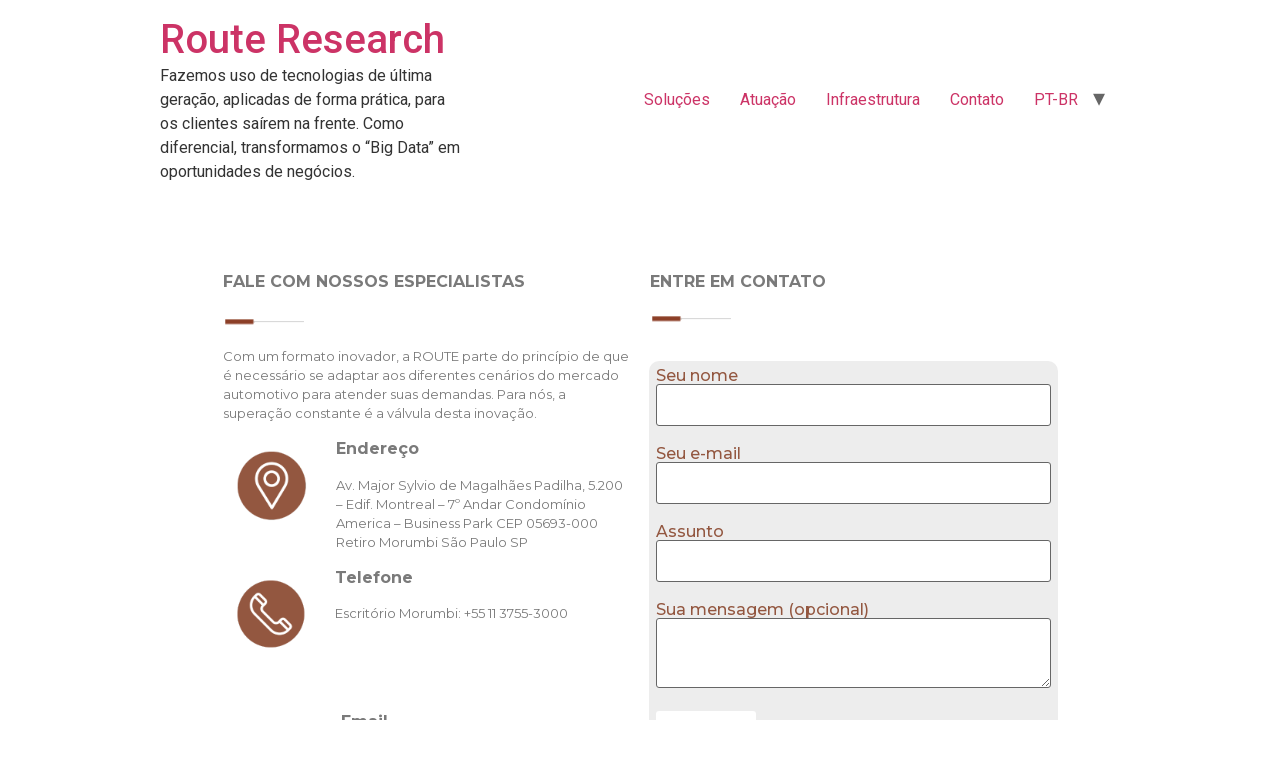

--- FILE ---
content_type: text/html; charset=UTF-8
request_url: https://routeresearch.com.br/contato/
body_size: 47745
content:
<!doctype html>
<html lang="pt-BR">
<head>
	<meta charset="UTF-8">
		<meta name="viewport" content="width=device-width, initial-scale=1">
	<link rel="profile" href="https://gmpg.org/xfn/11">
	<meta name='robots' content='index, follow, max-image-preview:large, max-snippet:-1, max-video-preview:-1' />

	<!-- This site is optimized with the Yoast SEO plugin v22.3 - https://yoast.com/wordpress/plugins/seo/ -->
	<title>Contato - Route Research</title>
	<link rel="canonical" href="https://routeresearch.com.br/contato/" />
	<meta property="og:locale" content="pt_BR" />
	<meta property="og:type" content="article" />
	<meta property="og:title" content="Contato - Route Research" />
	<meta property="og:description" content="FALE COM NOSSOS ESPECIALISTAS Com um formato inovador, a ROUTE parte do princípio de que é necessário se adaptar aos diferentes cenários do mercado automotivo para atender suas demandas. Para nós, a superação constante é a válvula desta inovação. Endereço Av. Major Sylvio de Magalhães Padilha, 5.200 – Edif. Montreal – 7º Andar Condomínio America [&hellip;]" />
	<meta property="og:url" content="https://routeresearch.com.br/contato/" />
	<meta property="og:site_name" content="Route Research" />
	<meta property="article:modified_time" content="2022-07-12T18:14:36+00:00" />
	<meta property="og:image" content="https://routeresearch.com.br/wp-content/uploads/2021/10/Novo-Projeto-3.png" />
	<meta name="twitter:card" content="summary_large_image" />
	<meta name="twitter:label1" content="Est. tempo de leitura" />
	<meta name="twitter:data1" content="2 minutos" />
	<script type="application/ld+json" class="yoast-schema-graph">{"@context":"https://schema.org","@graph":[{"@type":"WebPage","@id":"https://routeresearch.com.br/contato/","url":"https://routeresearch.com.br/contato/","name":"Contato - Route Research","isPartOf":{"@id":"https://routeresearch.com.br/#website"},"primaryImageOfPage":{"@id":"https://routeresearch.com.br/contato/#primaryimage"},"image":{"@id":"https://routeresearch.com.br/contato/#primaryimage"},"thumbnailUrl":"https://routeresearch.com.br/wp-content/uploads/2021/10/Novo-Projeto-3.png","datePublished":"2021-10-20T01:23:27+00:00","dateModified":"2022-07-12T18:14:36+00:00","breadcrumb":{"@id":"https://routeresearch.com.br/contato/#breadcrumb"},"inLanguage":"pt-BR","potentialAction":[{"@type":"ReadAction","target":["https://routeresearch.com.br/contato/"]}]},{"@type":"ImageObject","inLanguage":"pt-BR","@id":"https://routeresearch.com.br/contato/#primaryimage","url":"https://routeresearch.com.br/wp-content/uploads/2021/10/Novo-Projeto-3.png","contentUrl":"https://routeresearch.com.br/wp-content/uploads/2021/10/Novo-Projeto-3.png","width":83,"height":7},{"@type":"BreadcrumbList","@id":"https://routeresearch.com.br/contato/#breadcrumb","itemListElement":[{"@type":"ListItem","position":1,"name":"Início","item":"https://routeresearch.com.br/"},{"@type":"ListItem","position":2,"name":"Contato"}]},{"@type":"WebSite","@id":"https://routeresearch.com.br/#website","url":"https://routeresearch.com.br/","name":"Route Research","description":"Fazemos uso de tecnologias de última geração, aplicadas de forma prática, para os clientes saírem na frente. Como diferencial, transformamos o “Big Data” em oportunidades de negócios.","publisher":{"@id":"https://routeresearch.com.br/#organization"},"potentialAction":[{"@type":"SearchAction","target":{"@type":"EntryPoint","urlTemplate":"https://routeresearch.com.br/?s={search_term_string}"},"query-input":"required name=search_term_string"}],"inLanguage":"pt-BR"},{"@type":"Organization","@id":"https://routeresearch.com.br/#organization","name":"Route Research","url":"https://routeresearch.com.br/","logo":{"@type":"ImageObject","inLanguage":"pt-BR","@id":"https://routeresearch.com.br/#/schema/logo/image/","url":"https://routeresearch.com.br/wp-content/uploads/2021/05/Logo-1.png","contentUrl":"https://routeresearch.com.br/wp-content/uploads/2021/05/Logo-1.png","width":80,"height":89,"caption":"Route Research"},"image":{"@id":"https://routeresearch.com.br/#/schema/logo/image/"}}]}</script>
	<!-- / Yoast SEO plugin. -->


<link rel="alternate" type="application/rss+xml" title="Feed para Route Research &raquo;" href="https://routeresearch.com.br/feed/" />
<link rel="alternate" type="application/rss+xml" title="Feed de comentários para Route Research &raquo;" href="https://routeresearch.com.br/comments/feed/" />
<link rel="alternate" title="oEmbed (JSON)" type="application/json+oembed" href="https://routeresearch.com.br/wp-json/oembed/1.0/embed?url=https%3A%2F%2Frouteresearch.com.br%2Fcontato%2F" />
<link rel="alternate" title="oEmbed (XML)" type="text/xml+oembed" href="https://routeresearch.com.br/wp-json/oembed/1.0/embed?url=https%3A%2F%2Frouteresearch.com.br%2Fcontato%2F&#038;format=xml" />
<style id='wp-img-auto-sizes-contain-inline-css' type='text/css'>
img:is([sizes=auto i],[sizes^="auto," i]){contain-intrinsic-size:3000px 1500px}
/*# sourceURL=wp-img-auto-sizes-contain-inline-css */
</style>
<style id='wp-emoji-styles-inline-css' type='text/css'>

	img.wp-smiley, img.emoji {
		display: inline !important;
		border: none !important;
		box-shadow: none !important;
		height: 1em !important;
		width: 1em !important;
		margin: 0 0.07em !important;
		vertical-align: -0.1em !important;
		background: none !important;
		padding: 0 !important;
	}
/*# sourceURL=wp-emoji-styles-inline-css */
</style>
<link rel='stylesheet' id='wp-block-library-css' href='https://routeresearch.com.br/wp-includes/css/dist/block-library/style.min.css?ver=b5e32e9d2cad16a768880c90a43d43ad' type='text/css' media='all' />
<style id='global-styles-inline-css' type='text/css'>
:root{--wp--preset--aspect-ratio--square: 1;--wp--preset--aspect-ratio--4-3: 4/3;--wp--preset--aspect-ratio--3-4: 3/4;--wp--preset--aspect-ratio--3-2: 3/2;--wp--preset--aspect-ratio--2-3: 2/3;--wp--preset--aspect-ratio--16-9: 16/9;--wp--preset--aspect-ratio--9-16: 9/16;--wp--preset--color--black: #000000;--wp--preset--color--cyan-bluish-gray: #abb8c3;--wp--preset--color--white: #ffffff;--wp--preset--color--pale-pink: #f78da7;--wp--preset--color--vivid-red: #cf2e2e;--wp--preset--color--luminous-vivid-orange: #ff6900;--wp--preset--color--luminous-vivid-amber: #fcb900;--wp--preset--color--light-green-cyan: #7bdcb5;--wp--preset--color--vivid-green-cyan: #00d084;--wp--preset--color--pale-cyan-blue: #8ed1fc;--wp--preset--color--vivid-cyan-blue: #0693e3;--wp--preset--color--vivid-purple: #9b51e0;--wp--preset--gradient--vivid-cyan-blue-to-vivid-purple: linear-gradient(135deg,rgb(6,147,227) 0%,rgb(155,81,224) 100%);--wp--preset--gradient--light-green-cyan-to-vivid-green-cyan: linear-gradient(135deg,rgb(122,220,180) 0%,rgb(0,208,130) 100%);--wp--preset--gradient--luminous-vivid-amber-to-luminous-vivid-orange: linear-gradient(135deg,rgb(252,185,0) 0%,rgb(255,105,0) 100%);--wp--preset--gradient--luminous-vivid-orange-to-vivid-red: linear-gradient(135deg,rgb(255,105,0) 0%,rgb(207,46,46) 100%);--wp--preset--gradient--very-light-gray-to-cyan-bluish-gray: linear-gradient(135deg,rgb(238,238,238) 0%,rgb(169,184,195) 100%);--wp--preset--gradient--cool-to-warm-spectrum: linear-gradient(135deg,rgb(74,234,220) 0%,rgb(151,120,209) 20%,rgb(207,42,186) 40%,rgb(238,44,130) 60%,rgb(251,105,98) 80%,rgb(254,248,76) 100%);--wp--preset--gradient--blush-light-purple: linear-gradient(135deg,rgb(255,206,236) 0%,rgb(152,150,240) 100%);--wp--preset--gradient--blush-bordeaux: linear-gradient(135deg,rgb(254,205,165) 0%,rgb(254,45,45) 50%,rgb(107,0,62) 100%);--wp--preset--gradient--luminous-dusk: linear-gradient(135deg,rgb(255,203,112) 0%,rgb(199,81,192) 50%,rgb(65,88,208) 100%);--wp--preset--gradient--pale-ocean: linear-gradient(135deg,rgb(255,245,203) 0%,rgb(182,227,212) 50%,rgb(51,167,181) 100%);--wp--preset--gradient--electric-grass: linear-gradient(135deg,rgb(202,248,128) 0%,rgb(113,206,126) 100%);--wp--preset--gradient--midnight: linear-gradient(135deg,rgb(2,3,129) 0%,rgb(40,116,252) 100%);--wp--preset--font-size--small: 13px;--wp--preset--font-size--medium: 20px;--wp--preset--font-size--large: 36px;--wp--preset--font-size--x-large: 42px;--wp--preset--spacing--20: 0.44rem;--wp--preset--spacing--30: 0.67rem;--wp--preset--spacing--40: 1rem;--wp--preset--spacing--50: 1.5rem;--wp--preset--spacing--60: 2.25rem;--wp--preset--spacing--70: 3.38rem;--wp--preset--spacing--80: 5.06rem;--wp--preset--shadow--natural: 6px 6px 9px rgba(0, 0, 0, 0.2);--wp--preset--shadow--deep: 12px 12px 50px rgba(0, 0, 0, 0.4);--wp--preset--shadow--sharp: 6px 6px 0px rgba(0, 0, 0, 0.2);--wp--preset--shadow--outlined: 6px 6px 0px -3px rgb(255, 255, 255), 6px 6px rgb(0, 0, 0);--wp--preset--shadow--crisp: 6px 6px 0px rgb(0, 0, 0);}:where(.is-layout-flex){gap: 0.5em;}:where(.is-layout-grid){gap: 0.5em;}body .is-layout-flex{display: flex;}.is-layout-flex{flex-wrap: wrap;align-items: center;}.is-layout-flex > :is(*, div){margin: 0;}body .is-layout-grid{display: grid;}.is-layout-grid > :is(*, div){margin: 0;}:where(.wp-block-columns.is-layout-flex){gap: 2em;}:where(.wp-block-columns.is-layout-grid){gap: 2em;}:where(.wp-block-post-template.is-layout-flex){gap: 1.25em;}:where(.wp-block-post-template.is-layout-grid){gap: 1.25em;}.has-black-color{color: var(--wp--preset--color--black) !important;}.has-cyan-bluish-gray-color{color: var(--wp--preset--color--cyan-bluish-gray) !important;}.has-white-color{color: var(--wp--preset--color--white) !important;}.has-pale-pink-color{color: var(--wp--preset--color--pale-pink) !important;}.has-vivid-red-color{color: var(--wp--preset--color--vivid-red) !important;}.has-luminous-vivid-orange-color{color: var(--wp--preset--color--luminous-vivid-orange) !important;}.has-luminous-vivid-amber-color{color: var(--wp--preset--color--luminous-vivid-amber) !important;}.has-light-green-cyan-color{color: var(--wp--preset--color--light-green-cyan) !important;}.has-vivid-green-cyan-color{color: var(--wp--preset--color--vivid-green-cyan) !important;}.has-pale-cyan-blue-color{color: var(--wp--preset--color--pale-cyan-blue) !important;}.has-vivid-cyan-blue-color{color: var(--wp--preset--color--vivid-cyan-blue) !important;}.has-vivid-purple-color{color: var(--wp--preset--color--vivid-purple) !important;}.has-black-background-color{background-color: var(--wp--preset--color--black) !important;}.has-cyan-bluish-gray-background-color{background-color: var(--wp--preset--color--cyan-bluish-gray) !important;}.has-white-background-color{background-color: var(--wp--preset--color--white) !important;}.has-pale-pink-background-color{background-color: var(--wp--preset--color--pale-pink) !important;}.has-vivid-red-background-color{background-color: var(--wp--preset--color--vivid-red) !important;}.has-luminous-vivid-orange-background-color{background-color: var(--wp--preset--color--luminous-vivid-orange) !important;}.has-luminous-vivid-amber-background-color{background-color: var(--wp--preset--color--luminous-vivid-amber) !important;}.has-light-green-cyan-background-color{background-color: var(--wp--preset--color--light-green-cyan) !important;}.has-vivid-green-cyan-background-color{background-color: var(--wp--preset--color--vivid-green-cyan) !important;}.has-pale-cyan-blue-background-color{background-color: var(--wp--preset--color--pale-cyan-blue) !important;}.has-vivid-cyan-blue-background-color{background-color: var(--wp--preset--color--vivid-cyan-blue) !important;}.has-vivid-purple-background-color{background-color: var(--wp--preset--color--vivid-purple) !important;}.has-black-border-color{border-color: var(--wp--preset--color--black) !important;}.has-cyan-bluish-gray-border-color{border-color: var(--wp--preset--color--cyan-bluish-gray) !important;}.has-white-border-color{border-color: var(--wp--preset--color--white) !important;}.has-pale-pink-border-color{border-color: var(--wp--preset--color--pale-pink) !important;}.has-vivid-red-border-color{border-color: var(--wp--preset--color--vivid-red) !important;}.has-luminous-vivid-orange-border-color{border-color: var(--wp--preset--color--luminous-vivid-orange) !important;}.has-luminous-vivid-amber-border-color{border-color: var(--wp--preset--color--luminous-vivid-amber) !important;}.has-light-green-cyan-border-color{border-color: var(--wp--preset--color--light-green-cyan) !important;}.has-vivid-green-cyan-border-color{border-color: var(--wp--preset--color--vivid-green-cyan) !important;}.has-pale-cyan-blue-border-color{border-color: var(--wp--preset--color--pale-cyan-blue) !important;}.has-vivid-cyan-blue-border-color{border-color: var(--wp--preset--color--vivid-cyan-blue) !important;}.has-vivid-purple-border-color{border-color: var(--wp--preset--color--vivid-purple) !important;}.has-vivid-cyan-blue-to-vivid-purple-gradient-background{background: var(--wp--preset--gradient--vivid-cyan-blue-to-vivid-purple) !important;}.has-light-green-cyan-to-vivid-green-cyan-gradient-background{background: var(--wp--preset--gradient--light-green-cyan-to-vivid-green-cyan) !important;}.has-luminous-vivid-amber-to-luminous-vivid-orange-gradient-background{background: var(--wp--preset--gradient--luminous-vivid-amber-to-luminous-vivid-orange) !important;}.has-luminous-vivid-orange-to-vivid-red-gradient-background{background: var(--wp--preset--gradient--luminous-vivid-orange-to-vivid-red) !important;}.has-very-light-gray-to-cyan-bluish-gray-gradient-background{background: var(--wp--preset--gradient--very-light-gray-to-cyan-bluish-gray) !important;}.has-cool-to-warm-spectrum-gradient-background{background: var(--wp--preset--gradient--cool-to-warm-spectrum) !important;}.has-blush-light-purple-gradient-background{background: var(--wp--preset--gradient--blush-light-purple) !important;}.has-blush-bordeaux-gradient-background{background: var(--wp--preset--gradient--blush-bordeaux) !important;}.has-luminous-dusk-gradient-background{background: var(--wp--preset--gradient--luminous-dusk) !important;}.has-pale-ocean-gradient-background{background: var(--wp--preset--gradient--pale-ocean) !important;}.has-electric-grass-gradient-background{background: var(--wp--preset--gradient--electric-grass) !important;}.has-midnight-gradient-background{background: var(--wp--preset--gradient--midnight) !important;}.has-small-font-size{font-size: var(--wp--preset--font-size--small) !important;}.has-medium-font-size{font-size: var(--wp--preset--font-size--medium) !important;}.has-large-font-size{font-size: var(--wp--preset--font-size--large) !important;}.has-x-large-font-size{font-size: var(--wp--preset--font-size--x-large) !important;}
/*# sourceURL=global-styles-inline-css */
</style>

<style id='classic-theme-styles-inline-css' type='text/css'>
/*! This file is auto-generated */
.wp-block-button__link{color:#fff;background-color:#32373c;border-radius:9999px;box-shadow:none;text-decoration:none;padding:calc(.667em + 2px) calc(1.333em + 2px);font-size:1.125em}.wp-block-file__button{background:#32373c;color:#fff;text-decoration:none}
/*# sourceURL=/wp-includes/css/classic-themes.min.css */
</style>
<link rel='stylesheet' id='contact-form-7-css' href='https://routeresearch.com.br/wp-content/plugins/contact-form-7/includes/css/styles.css?ver=5.5.1' type='text/css' media='all' />
<link rel='stylesheet' id='rs-plugin-settings-css' href='https://routeresearch.com.br/wp-content/plugins/revslider/public/assets/css/settings.css?ver=5.4.8.1' type='text/css' media='all' />
<style id='rs-plugin-settings-inline-css' type='text/css'>
#rs-demo-id {}
/*# sourceURL=rs-plugin-settings-inline-css */
</style>
<link rel='stylesheet' id='f1f994b64-css' href='https://routeresearch.com.br/wp-content/uploads/essential-addons-elementor/734e5f942.min.css?ver=1769518302' type='text/css' media='all' />
<link rel='stylesheet' id='hello-elementor-css' href='https://routeresearch.com.br/wp-content/themes/hello-elementor/style.min.css?ver=2.3.1' type='text/css' media='all' />
<link rel='stylesheet' id='hello-elementor-theme-style-css' href='https://routeresearch.com.br/wp-content/themes/hello-elementor/theme.min.css?ver=2.3.1' type='text/css' media='all' />
<link rel='stylesheet' id='elementor-icons-css' href='https://routeresearch.com.br/wp-content/plugins/elementor/assets/lib/eicons/css/elementor-icons.min.css?ver=5.13.0' type='text/css' media='all' />
<style id='elementor-icons-inline-css' type='text/css'>

		.elementor-add-new-section .elementor-add-templately-promo-button{
            background-color: #5d4fff;
            background-image: url(https://routeresearch.com.br/wp-content/plugins/essential-addons-for-elementor-lite/assets/admin/images/templately/logo-icon.svg);
            background-repeat: no-repeat;
            background-position: center center;
            margin-left: 5px;
            position: relative;
            bottom: 5px;
        }
/*# sourceURL=elementor-icons-inline-css */
</style>
<link rel='stylesheet' id='elementor-frontend-css' href='https://routeresearch.com.br/wp-content/plugins/elementor/assets/css/frontend.min.css?ver=3.4.6' type='text/css' media='all' />
<style id='elementor-frontend-inline-css' type='text/css'>
@font-face{font-family:eicons;src:url(https://routeresearch.com.br/wp-content/plugins/elementor/assets/lib/eicons/fonts/eicons.eot?5.10.0);src:url(https://routeresearch.com.br/wp-content/plugins/elementor/assets/lib/eicons/fonts/eicons.eot?5.10.0#iefix) format("embedded-opentype"),url(https://routeresearch.com.br/wp-content/plugins/elementor/assets/lib/eicons/fonts/eicons.woff2?5.10.0) format("woff2"),url(https://routeresearch.com.br/wp-content/plugins/elementor/assets/lib/eicons/fonts/eicons.woff?5.10.0) format("woff"),url(https://routeresearch.com.br/wp-content/plugins/elementor/assets/lib/eicons/fonts/eicons.ttf?5.10.0) format("truetype"),url(https://routeresearch.com.br/wp-content/plugins/elementor/assets/lib/eicons/fonts/eicons.svg?5.10.0#eicon) format("svg");font-weight:400;font-style:normal}
/*# sourceURL=elementor-frontend-inline-css */
</style>
<link rel='stylesheet' id='elementor-post-5-css' href='https://routeresearch.com.br/wp-content/uploads/elementor/css/post-5.css?ver=1634662195' type='text/css' media='all' />
<link rel='stylesheet' id='elementor-pro-css' href='https://routeresearch.com.br/wp-content/plugins/elementor-pro/assets/css/frontend.min.css?ver=3.2.2' type='text/css' media='all' />
<link rel='stylesheet' id='elementor-global-css' href='https://routeresearch.com.br/wp-content/uploads/elementor/css/global.css?ver=1634662195' type='text/css' media='all' />
<link rel='stylesheet' id='elementor-post-632-css' href='https://routeresearch.com.br/wp-content/uploads/elementor/css/post-632.css?ver=1657649531' type='text/css' media='all' />
<link rel='stylesheet' id='google-fonts-1-css' href='https://fonts.googleapis.com/css?family=Roboto%3A100%2C100italic%2C200%2C200italic%2C300%2C300italic%2C400%2C400italic%2C500%2C500italic%2C600%2C600italic%2C700%2C700italic%2C800%2C800italic%2C900%2C900italic%7CRoboto+Slab%3A100%2C100italic%2C200%2C200italic%2C300%2C300italic%2C400%2C400italic%2C500%2C500italic%2C600%2C600italic%2C700%2C700italic%2C800%2C800italic%2C900%2C900italic%7CMontserrat%3A100%2C100italic%2C200%2C200italic%2C300%2C300italic%2C400%2C400italic%2C500%2C500italic%2C600%2C600italic%2C700%2C700italic%2C800%2C800italic%2C900%2C900italic&#038;display=auto&#038;ver=6.9' type='text/css' media='all' />
<script type="text/javascript" async src="https://routeresearch.com.br/wp-content/plugins/burst-statistics/helpers/timeme/timeme.min.js?ver=1.5.7" id="burst-timeme-js"></script>
<script type="text/javascript" id="burst-js-extra">
/* <![CDATA[ */
var burst = {"page_id":"632","cookie_retention_days":"30","beacon_url":"https://routeresearch.com.br/wp-content/plugins/burst-statistics/endpoint.php","options":{"beacon_enabled":1,"enable_cookieless_tracking":0,"enable_turbo_mode":0,"do_not_track":0},"goals":[],"goals_script_url":"https://routeresearch.com.br/wp-content/plugins/burst-statistics//assets/js/build/burst-goals.js?v=1.5.7"};
//# sourceURL=burst-js-extra
/* ]]> */
</script>
<script type="text/javascript" async src="https://routeresearch.com.br/wp-content/plugins/burst-statistics/assets/js/build/burst.min.js?ver=1.5.7" id="burst-js"></script>
<script type="text/javascript" src="https://routeresearch.com.br/wp-includes/js/jquery/jquery.min.js?ver=3.7.1" id="jquery-core-js"></script>
<script type="text/javascript" src="https://routeresearch.com.br/wp-includes/js/jquery/jquery-migrate.min.js?ver=3.4.1" id="jquery-migrate-js"></script>
<script type="text/javascript" src="https://routeresearch.com.br/wp-content/plugins/revslider/public/assets/js/jquery.themepunch.tools.min.js?ver=5.4.8.1" id="tp-tools-js"></script>
<script type="text/javascript" src="https://routeresearch.com.br/wp-content/plugins/revslider/public/assets/js/jquery.themepunch.revolution.min.js?ver=5.4.8.1" id="revmin-js"></script>
<link rel="https://api.w.org/" href="https://routeresearch.com.br/wp-json/" /><link rel="alternate" title="JSON" type="application/json" href="https://routeresearch.com.br/wp-json/wp/v2/pages/632" /><link rel="EditURI" type="application/rsd+xml" title="RSD" href="https://routeresearch.com.br/xmlrpc.php?rsd" />
<meta name="generator" content="Powered by Slider Revolution 5.4.8.1 - responsive, Mobile-Friendly Slider Plugin for WordPress with comfortable drag and drop interface." />
<link rel="icon" href="https://routeresearch.com.br/wp-content/uploads/2021/10/Logo-1-1-1.png" sizes="32x32" />
<link rel="icon" href="https://routeresearch.com.br/wp-content/uploads/2021/10/Logo-1-1-1.png" sizes="192x192" />
<link rel="apple-touch-icon" href="https://routeresearch.com.br/wp-content/uploads/2021/10/Logo-1-1-1.png" />
<meta name="msapplication-TileImage" content="https://routeresearch.com.br/wp-content/uploads/2021/10/Logo-1-1-1.png" />
<script type="text/javascript">function setREVStartSize(e){									
						try{ e.c=jQuery(e.c);var i=jQuery(window).width(),t=9999,r=0,n=0,l=0,f=0,s=0,h=0;
							if(e.responsiveLevels&&(jQuery.each(e.responsiveLevels,function(e,f){f>i&&(t=r=f,l=e),i>f&&f>r&&(r=f,n=e)}),t>r&&(l=n)),f=e.gridheight[l]||e.gridheight[0]||e.gridheight,s=e.gridwidth[l]||e.gridwidth[0]||e.gridwidth,h=i/s,h=h>1?1:h,f=Math.round(h*f),"fullscreen"==e.sliderLayout){var u=(e.c.width(),jQuery(window).height());if(void 0!=e.fullScreenOffsetContainer){var c=e.fullScreenOffsetContainer.split(",");if (c) jQuery.each(c,function(e,i){u=jQuery(i).length>0?u-jQuery(i).outerHeight(!0):u}),e.fullScreenOffset.split("%").length>1&&void 0!=e.fullScreenOffset&&e.fullScreenOffset.length>0?u-=jQuery(window).height()*parseInt(e.fullScreenOffset,0)/100:void 0!=e.fullScreenOffset&&e.fullScreenOffset.length>0&&(u-=parseInt(e.fullScreenOffset,0))}f=u}else void 0!=e.minHeight&&f<e.minHeight&&(f=e.minHeight);e.c.closest(".rev_slider_wrapper").css({height:f})					
						}catch(d){console.log("Failure at Presize of Slider:"+d)}						
					};</script>
		<style type="text/css" id="wp-custom-css">
			.menu-highlight
{
 background: #d3d3d3;
 border-radius: 35px;
 padding: 0px 20px;
 line-height: 50px !important;
 margin: auto;
}

.e-notice__content {
    padding: 20
px
;
    display: none;
}

.elementor-nav-menu .sub-arrow:before {
    content: '' !important;
    width: 6px !important;
    height: 6px !important;
    border: 1px solid #000 !important;
    position: absolute !important;
    border-left: 0 !important;
    border-top: 0 !important;
    transform: rotate(45deg) !important;
    margin: -4px 0px 0 0px !important;
}
.elementor-nav-menu .sub-arrow {
    position: relative !important;
}
.elementor-nav-menu .sub-arrow i {
    display: none !important;
}		</style>
		<link rel='stylesheet' id='e-animations-css' href='https://routeresearch.com.br/wp-content/plugins/elementor/assets/lib/animations/animations.min.css?ver=3.4.6' type='text/css' media='all' />
</head>
<body data-rsssl=1 class="wp-singular page-template page-template-elementor_header_footer page page-id-632 wp-theme-hello-elementor elementor-default elementor-template-full-width elementor-kit-5 elementor-page elementor-page-632">

<header class="site-header" role="banner">

	<div class="site-branding">
					<h1 class="site-title">
				<a href="https://routeresearch.com.br/" title="Início" rel="home">
					Route Research				</a>
			</h1>
			<p class="site-description">
				Fazemos uso de tecnologias de última geração, aplicadas de forma prática, para os clientes saírem na frente. Como diferencial, transformamos o “Big Data” em oportunidades de negócios.			</p>
			</div>

		<nav class="site-navigation" role="navigation">
		<div class="menu-principal-container"><ul id="menu-principal" class="menu"><li id="menu-item-147" class="menu-item menu-item-type-custom menu-item-object-custom menu-item-147"><a href="https://routeresearch.com.br/solucoes/">Soluções</a></li>
<li id="menu-item-148" class="menu-item menu-item-type-custom menu-item-object-custom menu-item-148"><a href="https://routeresearch.com.br/atuacao/">Atuação</a></li>
<li id="menu-item-149" class="menu-item menu-item-type-custom menu-item-object-custom menu-item-149"><a href="https://routeresearch.com.br/operacoes/">Infraestrutura</a></li>
<li id="menu-item-150" class="menu-item menu-item-type-custom menu-item-object-custom current-menu-item menu-item-150"><a href="https://routeresearch.com.br/contato/" aria-current="page">Contato</a></li>
<li id="menu-item-934" class="menu-item menu-item-type-custom menu-item-object-custom menu-item-has-children menu-item-934"><a href="#">PT-BR</a>
<ul class="sub-menu">
	<li id="menu-item-935" class="menu-item menu-item-type-custom menu-item-object-custom menu-item-935"><a href="https://routeresearch.com.br/eng">ENG</a></li>
	<li id="menu-item-936" class="menu-item menu-item-type-custom menu-item-object-custom menu-item-936"><a href="https://routeresearch.com.br/esp">ESP</a></li>
</ul>
</li>
</ul></div>	</nav>
	</header>
		<div data-elementor-type="wp-page" data-elementor-id="632" class="elementor elementor-632" data-elementor-settings="[]">
							<div class="elementor-section-wrap">
							<section class="elementor-section elementor-top-section elementor-element elementor-element-d8961bf elementor-section-boxed elementor-section-height-default elementor-section-height-default" data-id="d8961bf" data-element_type="section">
						<div class="elementor-container elementor-column-gap-default">
					<div class="elementor-column elementor-col-100 elementor-top-column elementor-element elementor-element-254dfc1" data-id="254dfc1" data-element_type="column">
			<div class="elementor-widget-wrap elementor-element-populated">
								<div class="elementor-element elementor-element-318350d elementor-widget elementor-widget-spacer" data-id="318350d" data-element_type="widget" data-widget_type="spacer.default">
				<div class="elementor-widget-container">
					<div class="elementor-spacer">
			<div class="elementor-spacer-inner"></div>
		</div>
				</div>
				</div>
				<div class="elementor-element elementor-element-dfc5224 elementor-widget elementor-widget-spacer" data-id="dfc5224" data-element_type="widget" data-widget_type="spacer.default">
				<div class="elementor-widget-container">
					<div class="elementor-spacer">
			<div class="elementor-spacer-inner"></div>
		</div>
				</div>
				</div>
					</div>
		</div>
							</div>
		</section>
				<section class="elementor-section elementor-top-section elementor-element elementor-element-f270ed2 elementor-section-boxed elementor-section-height-default elementor-section-height-default elementor-invisible" data-id="f270ed2" data-element_type="section" data-settings="{&quot;animation&quot;:&quot;fadeInUp&quot;}">
						<div class="elementor-container elementor-column-gap-default">
					<div class="elementor-column elementor-col-50 elementor-top-column elementor-element elementor-element-721ffe9" data-id="721ffe9" data-element_type="column">
			<div class="elementor-widget-wrap elementor-element-populated">
								<div class="elementor-element elementor-element-6f16e57 elementor-widget elementor-widget-text-editor" data-id="6f16e57" data-element_type="widget" data-widget_type="text-editor.default">
				<div class="elementor-widget-container">
							<p><strong>FALE COM NOSSOS ESPECIALISTAS</strong></p><p><img decoding="async" class="alignnone size-full wp-image-757" src="https://routeresearch.com.br/wp-content/uploads/2021/10/Novo-Projeto-3.png" alt="" width="83" height="7" /></p><p style="font-size: small; text-align: left;">Com um formato inovador, a ROUTE parte do princípio de que é necessário se adaptar aos diferentes cenários do mercado automotivo para atender suas demandas. Para nós, a superação constante é a válvula desta inovação.</p><p><img decoding="async" class="wp-image-638 alignleft" src="https://routeresearch.com.br/wp-content/uploads/2021/10/Email.png" alt="" width="97" height="97" /></p><p><strong>Endereço</strong></p><p style="font-size: small; text-align: left;">Av. Major Sylvio de Magalhães Padilha, 5.200 – Edif. Montreal – 7º Andar Condomínio America – Business Park CEP 05693-000 Retiro Morumbi São Paulo SP</p><p><img decoding="async" class="wp-image-651 alignleft" src="https://routeresearch.com.br/wp-content/uploads/2021/10/Email-1.png" alt="" width="96" height="96" /></p><p><strong>Telefone</strong></p><p style="font-size: small; text-align: left;">Escritório Morumbi: +55 11 3755-3000</p><p style="font-size: small; text-align: left;"> </p><p> </p><p><img loading="lazy" decoding="async" class="wp-image-671 alignleft" src="https://routeresearch.com.br/wp-content/uploads/2021/10/Email-2.png" alt="" width="102" height="102" /></p><p><strong>Email</strong></p><p style="font-size: small; text-align: left;">route@yourroute.com.br</p>						</div>
				</div>
					</div>
		</div>
				<div class="elementor-column elementor-col-50 elementor-top-column elementor-element elementor-element-a1512e4" data-id="a1512e4" data-element_type="column">
			<div class="elementor-widget-wrap elementor-element-populated">
								<div class="elementor-element elementor-element-fb42ca5 elementor-widget elementor-widget-text-editor" data-id="fb42ca5" data-element_type="widget" data-widget_type="text-editor.default">
				<div class="elementor-widget-container">
							<p><strong>ENTRE EM CONTATO</strong></p><p style="font-size: small; text-align: left;"><img decoding="async" class="alignnone size-full wp-image-757" src="https://routeresearch.com.br/wp-content/uploads/2021/10/Novo-Projeto-3.png" alt="" width="83" height="7" /></p>						</div>
				</div>
				<div class="elementor-element elementor-element-b149317 eael-contact-form-7-button-align-left eael-contact-form-7-button-custom elementor-widget elementor-widget-eael-contact-form-7" data-id="b149317" data-element_type="widget" data-widget_type="eael-contact-form-7.default">
				<div class="elementor-widget-container">
			<div class="eael-contact-form-7-wrapper">
                <div class="eael-contact-form eael-contact-form-7 eael-contact-form-b149317 placeholder-show eael-contact-form-align-center"><div role="form" class="wpcf7" id="wpcf7-f864-p632-o1" lang="pt-BR" dir="ltr">
<div class="screen-reader-response"><p role="status" aria-live="polite" aria-atomic="true"></p> <ul></ul></div>
<form action="/contato/#wpcf7-f864-p632-o1" method="post" class="wpcf7-form init" novalidate="novalidate" data-status="init">
<div style="display: none;">
<input type="hidden" name="_wpcf7" value="864" />
<input type="hidden" name="_wpcf7_version" value="5.5.1" />
<input type="hidden" name="_wpcf7_locale" value="pt_BR" />
<input type="hidden" name="_wpcf7_unit_tag" value="wpcf7-f864-p632-o1" />
<input type="hidden" name="_wpcf7_container_post" value="632" />
<input type="hidden" name="_wpcf7_posted_data_hash" value="" />
</div>
<p><label> Seu nome<br />
    <span class="wpcf7-form-control-wrap your-name"><input type="text" name="your-name" value="" size="40" class="wpcf7-form-control wpcf7-text wpcf7-validates-as-required" aria-required="true" aria-invalid="false" /></span> </label></p>
<p><label> Seu e-mail<br />
    <span class="wpcf7-form-control-wrap your-email"><input type="email" name="your-email" value="" size="40" class="wpcf7-form-control wpcf7-text wpcf7-email wpcf7-validates-as-required wpcf7-validates-as-email" aria-required="true" aria-invalid="false" /></span> </label></p>
<p><label> Assunto<br />
    <span class="wpcf7-form-control-wrap your-subject"><input type="text" name="your-subject" value="" size="40" class="wpcf7-form-control wpcf7-text wpcf7-validates-as-required" aria-required="true" aria-invalid="false" /></span> </label></p>
<p><label> Sua mensagem (opcional)<br />
    <span class="wpcf7-form-control-wrap your-message"><textarea name="your-message" cols="40" rows="10" class="wpcf7-form-control wpcf7-textarea" aria-invalid="false"></textarea></span> </label></p>
<p><input type="submit" value="Enviar" class="wpcf7-form-control has-spinner wpcf7-submit" /></p>
<div class="wpcf7-response-output" aria-hidden="true"></div></form></div></div>
            </div>		</div>
				</div>
					</div>
		</div>
							</div>
		</section>
				<section class="elementor-section elementor-top-section elementor-element elementor-element-5ab2915 elementor-section-boxed elementor-section-height-default elementor-section-height-default" data-id="5ab2915" data-element_type="section">
						<div class="elementor-container elementor-column-gap-default">
					<div class="elementor-column elementor-col-100 elementor-top-column elementor-element elementor-element-42ef7a5" data-id="42ef7a5" data-element_type="column">
			<div class="elementor-widget-wrap elementor-element-populated">
								<div class="elementor-element elementor-element-6305aaf elementor-widget elementor-widget-spacer" data-id="6305aaf" data-element_type="widget" data-widget_type="spacer.default">
				<div class="elementor-widget-container">
					<div class="elementor-spacer">
			<div class="elementor-spacer-inner"></div>
		</div>
				</div>
				</div>
					</div>
		</div>
							</div>
		</section>
						</div>
					</div>
		<footer id="site-footer" class="site-footer" role="contentinfo">
	</footer>

<script type="speculationrules">
{"prefetch":[{"source":"document","where":{"and":[{"href_matches":"/*"},{"not":{"href_matches":["/wp-*.php","/wp-admin/*","/wp-content/uploads/*","/wp-content/*","/wp-content/plugins/*","/wp-content/themes/hello-elementor/*","/*\\?(.+)"]}},{"not":{"selector_matches":"a[rel~=\"nofollow\"]"}},{"not":{"selector_matches":".no-prefetch, .no-prefetch a"}}]},"eagerness":"conservative"}]}
</script>
<script type="text/javascript" src="https://routeresearch.com.br/wp-includes/js/dist/vendor/wp-polyfill.min.js?ver=3.15.0" id="wp-polyfill-js"></script>
<script type="text/javascript" id="contact-form-7-js-extra">
/* <![CDATA[ */
var wpcf7 = {"api":{"root":"https://routeresearch.com.br/wp-json/","namespace":"contact-form-7/v1"}};
//# sourceURL=contact-form-7-js-extra
/* ]]> */
</script>
<script type="text/javascript" src="https://routeresearch.com.br/wp-content/plugins/contact-form-7/includes/js/index.js?ver=5.5.1" id="contact-form-7-js"></script>
<script type="text/javascript" id="f1f994b64-js-extra">
/* <![CDATA[ */
var localize = {"ajaxurl":"https://routeresearch.com.br/wp-admin/admin-ajax.php","nonce":"1e35ea77ca","i18n":{"added":"Added ","compare":"Compare","loading":"Loading..."}};
//# sourceURL=f1f994b64-js-extra
/* ]]> */
</script>
<script type="text/javascript" src="https://routeresearch.com.br/wp-content/uploads/essential-addons-elementor/734e5f942.min.js?ver=1769518302" id="f1f994b64-js"></script>
<script type="text/javascript" src="https://routeresearch.com.br/wp-content/plugins/elementor-pro/assets/js/webpack-pro.runtime.min.js?ver=3.2.2" id="elementor-pro-webpack-runtime-js"></script>
<script type="text/javascript" src="https://routeresearch.com.br/wp-content/plugins/elementor/assets/js/webpack.runtime.min.js?ver=3.4.6" id="elementor-webpack-runtime-js"></script>
<script type="text/javascript" src="https://routeresearch.com.br/wp-content/plugins/elementor/assets/js/frontend-modules.min.js?ver=3.4.6" id="elementor-frontend-modules-js"></script>
<script type="text/javascript" src="https://routeresearch.com.br/wp-content/plugins/elementor-pro/assets/lib/sticky/jquery.sticky.min.js?ver=3.2.2" id="elementor-sticky-js"></script>
<script type="text/javascript" id="elementor-pro-frontend-js-before">
/* <![CDATA[ */
var ElementorProFrontendConfig = {"ajaxurl":"https:\/\/routeresearch.com.br\/wp-admin\/admin-ajax.php","nonce":"cb25de60ba","urls":{"assets":"https:\/\/routeresearch.com.br\/wp-content\/plugins\/elementor-pro\/assets\/"},"i18n":{"toc_no_headings_found":"No headings were found on this page."},"shareButtonsNetworks":{"facebook":{"title":"Facebook","has_counter":true},"twitter":{"title":"Twitter"},"google":{"title":"Google+","has_counter":true},"linkedin":{"title":"LinkedIn","has_counter":true},"pinterest":{"title":"Pinterest","has_counter":true},"reddit":{"title":"Reddit","has_counter":true},"vk":{"title":"VK","has_counter":true},"odnoklassniki":{"title":"OK","has_counter":true},"tumblr":{"title":"Tumblr"},"digg":{"title":"Digg"},"skype":{"title":"Skype"},"stumbleupon":{"title":"StumbleUpon","has_counter":true},"mix":{"title":"Mix"},"telegram":{"title":"Telegram"},"pocket":{"title":"Pocket","has_counter":true},"xing":{"title":"XING","has_counter":true},"whatsapp":{"title":"WhatsApp"},"email":{"title":"Email"},"print":{"title":"Print"}},"facebook_sdk":{"lang":"pt_BR","app_id":""},"lottie":{"defaultAnimationUrl":"https:\/\/routeresearch.com.br\/wp-content\/plugins\/elementor-pro\/modules\/lottie\/assets\/animations\/default.json"}};
//# sourceURL=elementor-pro-frontend-js-before
/* ]]> */
</script>
<script type="text/javascript" src="https://routeresearch.com.br/wp-content/plugins/elementor-pro/assets/js/frontend.min.js?ver=3.2.2" id="elementor-pro-frontend-js"></script>
<script type="text/javascript" src="https://routeresearch.com.br/wp-content/plugins/elementor/assets/lib/waypoints/waypoints.min.js?ver=4.0.2" id="elementor-waypoints-js"></script>
<script type="text/javascript" src="https://routeresearch.com.br/wp-includes/js/jquery/ui/core.min.js?ver=1.13.3" id="jquery-ui-core-js"></script>
<script type="text/javascript" src="https://routeresearch.com.br/wp-content/plugins/elementor/assets/lib/swiper/swiper.min.js?ver=5.3.6" id="swiper-js"></script>
<script type="text/javascript" src="https://routeresearch.com.br/wp-content/plugins/elementor/assets/lib/share-link/share-link.min.js?ver=3.4.6" id="share-link-js"></script>
<script type="text/javascript" src="https://routeresearch.com.br/wp-content/plugins/elementor/assets/lib/dialog/dialog.min.js?ver=4.8.1" id="elementor-dialog-js"></script>
<script type="text/javascript" id="elementor-frontend-js-extra">
/* <![CDATA[ */
var PaModulesSettings = {"equalHeight_url":"https://routeresearch.com.br/wp-content/plugins/premium-addons-for-elementor/assets/frontend/min-js/premium-eq-height.min.js"};
//# sourceURL=elementor-frontend-js-extra
/* ]]> */
</script>
<script type="text/javascript" id="elementor-frontend-js-before">
/* <![CDATA[ */
var elementorFrontendConfig = {"environmentMode":{"edit":false,"wpPreview":false,"isScriptDebug":false},"i18n":{"shareOnFacebook":"Compartilhar no Facebook","shareOnTwitter":"Compartilhar no Twitter","pinIt":"Fixar","download":"Baixar","downloadImage":"Baixar imagem","fullscreen":"Tela cheia","zoom":"Zoom","share":"Compartilhar","playVideo":"Reproduzir v\u00eddeo","previous":"Anterior","next":"Pr\u00f3ximo","close":"Fechar"},"is_rtl":false,"breakpoints":{"xs":0,"sm":480,"md":768,"lg":1025,"xl":1440,"xxl":1600},"responsive":{"breakpoints":{"mobile":{"label":"Celular","value":767,"default_value":767,"direction":"max","is_enabled":true},"mobile_extra":{"label":"Celular extra","value":880,"default_value":880,"direction":"max","is_enabled":false},"tablet":{"label":"Tablet","value":1024,"default_value":1024,"direction":"max","is_enabled":true},"tablet_extra":{"label":"Tablet extra","value":1200,"default_value":1200,"direction":"max","is_enabled":false},"laptop":{"label":"Laptop","value":1366,"default_value":1366,"direction":"max","is_enabled":false},"widescreen":{"label":"Widescreen","value":2400,"default_value":2400,"direction":"min","is_enabled":false}}},"version":"3.4.6","is_static":false,"experimentalFeatures":{"e_dom_optimization":true,"a11y_improvements":true,"e_import_export":true,"landing-pages":true,"elements-color-picker":true,"admin-top-bar":true,"form-submissions":true},"urls":{"assets":"https:\/\/routeresearch.com.br\/wp-content\/plugins\/elementor\/assets\/"},"settings":{"page":[],"editorPreferences":[]},"kit":{"active_breakpoints":["viewport_mobile","viewport_tablet"],"global_image_lightbox":"yes","lightbox_enable_counter":"yes","lightbox_enable_fullscreen":"yes","lightbox_enable_zoom":"yes","lightbox_enable_share":"yes","lightbox_title_src":"title","lightbox_description_src":"description"},"post":{"id":632,"title":"Contato%20-%20Route%20Research","excerpt":"","featuredImage":false}};
//# sourceURL=elementor-frontend-js-before
/* ]]> */
</script>
<script type="text/javascript" src="https://routeresearch.com.br/wp-content/plugins/elementor/assets/js/frontend.min.js?ver=3.4.6" id="elementor-frontend-js"></script>
<script type="text/javascript" id="elementor-frontend-js-after">
/* <![CDATA[ */
window.scopes_array = {};
                window.backend = 0;
                jQuery( window ).on( "elementor/frontend/init", function() {
                    elementorFrontend.hooks.addAction( "frontend/element_ready/section", function( $scope, $ ){
                        if ( "undefined" == typeof $scope ) {
                                return;
                        }
                        if ( $scope.hasClass( "premium-equal-height-yes" ) ) {
                            var id = $scope.data("id");
                            window.scopes_array[ id ] = $scope;
                        }
                        if(elementorFrontend.isEditMode()){
                            var url = PaModulesSettings.equalHeight_url;
                            jQuery.cachedAssets = function( url, options ) {
                                // Allow user to set any option except for dataType, cache, and url.
                                options = jQuery.extend( options || {}, {
                                    dataType: "script",
                                    cache: true,
                                    url: url
                                });
                                // Return the jqXHR object so we can chain callbacks.
                                return jQuery.ajax( options );
                            };
                            jQuery.cachedAssets( url );
                            window.backend = 1;
                        }
                    });
                });
                jQuery(document).ready(function(){
                    if ( jQuery.find( ".premium-equal-height-yes" ).length < 1 ) {
                        return;
                    }

                    var url = PaModulesSettings.equalHeight_url;

                    jQuery.cachedAssets = function( url, options ) {
                        // Allow user to set any option except for dataType, cache, and url.
                        options = jQuery.extend( options || {}, {
                            dataType: "script",
                            cache: true,
                            url: url
                        });

                        // Return the jqXHR object so we can chain callbacks.
                        return jQuery.ajax( options );
                    };
                    jQuery.cachedAssets( url );
                });	
//# sourceURL=elementor-frontend-js-after
/* ]]> */
</script>
<script type="text/javascript" src="https://routeresearch.com.br/wp-content/plugins/elementor-pro/assets/js/preloaded-elements-handlers.min.js?ver=3.2.2" id="pro-preloaded-elements-handlers-js"></script>
<script type="text/javascript" src="https://routeresearch.com.br/wp-content/plugins/elementor/assets/js/preloaded-modules.min.js?ver=3.4.6" id="preloaded-modules-js"></script>
<script id="wp-emoji-settings" type="application/json">
{"baseUrl":"https://s.w.org/images/core/emoji/17.0.2/72x72/","ext":".png","svgUrl":"https://s.w.org/images/core/emoji/17.0.2/svg/","svgExt":".svg","source":{"concatemoji":"https://routeresearch.com.br/wp-includes/js/wp-emoji-release.min.js?ver=b5e32e9d2cad16a768880c90a43d43ad"}}
</script>
<script type="module">
/* <![CDATA[ */
/*! This file is auto-generated */
const a=JSON.parse(document.getElementById("wp-emoji-settings").textContent),o=(window._wpemojiSettings=a,"wpEmojiSettingsSupports"),s=["flag","emoji"];function i(e){try{var t={supportTests:e,timestamp:(new Date).valueOf()};sessionStorage.setItem(o,JSON.stringify(t))}catch(e){}}function c(e,t,n){e.clearRect(0,0,e.canvas.width,e.canvas.height),e.fillText(t,0,0);t=new Uint32Array(e.getImageData(0,0,e.canvas.width,e.canvas.height).data);e.clearRect(0,0,e.canvas.width,e.canvas.height),e.fillText(n,0,0);const a=new Uint32Array(e.getImageData(0,0,e.canvas.width,e.canvas.height).data);return t.every((e,t)=>e===a[t])}function p(e,t){e.clearRect(0,0,e.canvas.width,e.canvas.height),e.fillText(t,0,0);var n=e.getImageData(16,16,1,1);for(let e=0;e<n.data.length;e++)if(0!==n.data[e])return!1;return!0}function u(e,t,n,a){switch(t){case"flag":return n(e,"\ud83c\udff3\ufe0f\u200d\u26a7\ufe0f","\ud83c\udff3\ufe0f\u200b\u26a7\ufe0f")?!1:!n(e,"\ud83c\udde8\ud83c\uddf6","\ud83c\udde8\u200b\ud83c\uddf6")&&!n(e,"\ud83c\udff4\udb40\udc67\udb40\udc62\udb40\udc65\udb40\udc6e\udb40\udc67\udb40\udc7f","\ud83c\udff4\u200b\udb40\udc67\u200b\udb40\udc62\u200b\udb40\udc65\u200b\udb40\udc6e\u200b\udb40\udc67\u200b\udb40\udc7f");case"emoji":return!a(e,"\ud83e\u1fac8")}return!1}function f(e,t,n,a){let r;const o=(r="undefined"!=typeof WorkerGlobalScope&&self instanceof WorkerGlobalScope?new OffscreenCanvas(300,150):document.createElement("canvas")).getContext("2d",{willReadFrequently:!0}),s=(o.textBaseline="top",o.font="600 32px Arial",{});return e.forEach(e=>{s[e]=t(o,e,n,a)}),s}function r(e){var t=document.createElement("script");t.src=e,t.defer=!0,document.head.appendChild(t)}a.supports={everything:!0,everythingExceptFlag:!0},new Promise(t=>{let n=function(){try{var e=JSON.parse(sessionStorage.getItem(o));if("object"==typeof e&&"number"==typeof e.timestamp&&(new Date).valueOf()<e.timestamp+604800&&"object"==typeof e.supportTests)return e.supportTests}catch(e){}return null}();if(!n){if("undefined"!=typeof Worker&&"undefined"!=typeof OffscreenCanvas&&"undefined"!=typeof URL&&URL.createObjectURL&&"undefined"!=typeof Blob)try{var e="postMessage("+f.toString()+"("+[JSON.stringify(s),u.toString(),c.toString(),p.toString()].join(",")+"));",a=new Blob([e],{type:"text/javascript"});const r=new Worker(URL.createObjectURL(a),{name:"wpTestEmojiSupports"});return void(r.onmessage=e=>{i(n=e.data),r.terminate(),t(n)})}catch(e){}i(n=f(s,u,c,p))}t(n)}).then(e=>{for(const n in e)a.supports[n]=e[n],a.supports.everything=a.supports.everything&&a.supports[n],"flag"!==n&&(a.supports.everythingExceptFlag=a.supports.everythingExceptFlag&&a.supports[n]);var t;a.supports.everythingExceptFlag=a.supports.everythingExceptFlag&&!a.supports.flag,a.supports.everything||((t=a.source||{}).concatemoji?r(t.concatemoji):t.wpemoji&&t.twemoji&&(r(t.twemoji),r(t.wpemoji)))});
//# sourceURL=https://routeresearch.com.br/wp-includes/js/wp-emoji-loader.min.js
/* ]]> */
</script>

</body>
</html>


--- FILE ---
content_type: text/css
request_url: https://routeresearch.com.br/wp-content/uploads/elementor/css/post-632.css?ver=1657649531
body_size: 3284
content:
.elementor-632 .elementor-element.elementor-element-318350d .elementor-spacer-inner{height:10px;}.elementor-632 .elementor-element.elementor-element-dfc5224 .elementor-spacer-inner{height:10px;}.elementor-632 .elementor-element.elementor-element-f270ed2 > .elementor-container{max-width:854px;}.elementor-632 .elementor-element.elementor-element-6f16e57{font-family:"Montserrat", Sans-serif;font-weight:400;}.elementor-632 .elementor-element.elementor-element-fb42ca5{font-family:"Montserrat", Sans-serif;font-weight:400;}.elementor-632 .elementor-element.elementor-element-b149317 .eael-contact-form-7 .wpcf7-not-valid-tip{display:block !important;}.elementor-632 .elementor-element.elementor-element-b149317 .eael-contact-form-7 .wpcf7-validation-errors{display:block !important;}.elementor-632 .elementor-element.elementor-element-b149317 .eael-contact-form{background-color:#D7D7D770;margin:-1px -1px -1px -1px;padding:7px 7px 7px 7px;border-radius:10px 10px 10px 10px;}.elementor-632 .elementor-element.elementor-element-b149317 .eael-contact-form-7-wrapper .eael-contact-form.eael-contact-form-7{max-width:500px;}.elementor-632 .elementor-element.elementor-element-b149317 .eael-contact-form-7 .eael-contact-form-7-title{color:#935740;font-family:"Montserrat", Sans-serif;font-weight:500;}.elementor-632 .elementor-element.elementor-element-b149317 .eael-contact-form-7 .eael-contact-form-7-description{color:#935740;font-family:"Montserrat", Sans-serif;font-weight:500;}.elementor-632 .elementor-element.elementor-element-b149317 .eael-contact-form-7 .wpcf7-form-control.wpcf7-text, .elementor-632 .elementor-element.elementor-element-b149317 .eael-contact-form-7 .wpcf7-form-control.wpcf7-quiz, .elementor-632 .elementor-element.elementor-element-b149317 .eael-contact-form-7 .wpcf7-form-control.wpcf7-date, .elementor-632 .elementor-element.elementor-element-b149317 .eael-contact-form-7 .wpcf7-form-control.wpcf7-textarea, .elementor-632 .elementor-element.elementor-element-b149317 .eael-contact-form-7 .wpcf7-form-control.wpcf7-select, .elementor-632 .elementor-element.elementor-element-b149317 .eael-contact-form-7 .wpcf7-list-item-label{color:#935740;}.elementor-632 .elementor-element.elementor-element-b149317 .eael-contact-form-7 .wpcf7-form p:not(:last-of-type) .wpcf7-form-control-wrap{margin-bottom:0px;}.elementor-632 .elementor-element.elementor-element-b149317 .eael-contact-form-7 .wpcf7-form-control.wpcf7-textarea{height:70px;}.elementor-632 .elementor-element.elementor-element-b149317 .eael-contact-form-7 .wpcf7-form label{color:#935740;}.elementor-632 .elementor-element.elementor-element-b149317 .eael-contact-form-7 label{color:#935740;}.elementor-632 .elementor-element.elementor-element-b149317 .eael-contact-form-7 .wpcf7-form label, .elementor-632 .elementor-element.elementor-element-b149317 .eael-contact-form-7 .wpcf7-form .wpcf7-quiz-label{margin-bottom:0px;font-family:"Montserrat", Sans-serif;font-weight:500;}.elementor-632 .elementor-element.elementor-element-b149317 .eael-contact-form-7 .wpcf7-form input[type="submit"]{width:100px;background-color:#FFFFFF;color:#935740;margin-top:0px;font-family:"Montserrat", Sans-serif;font-weight:500;}.elementor-632 .elementor-element.elementor-element-6305aaf .elementor-spacer-inner{height:10px;}